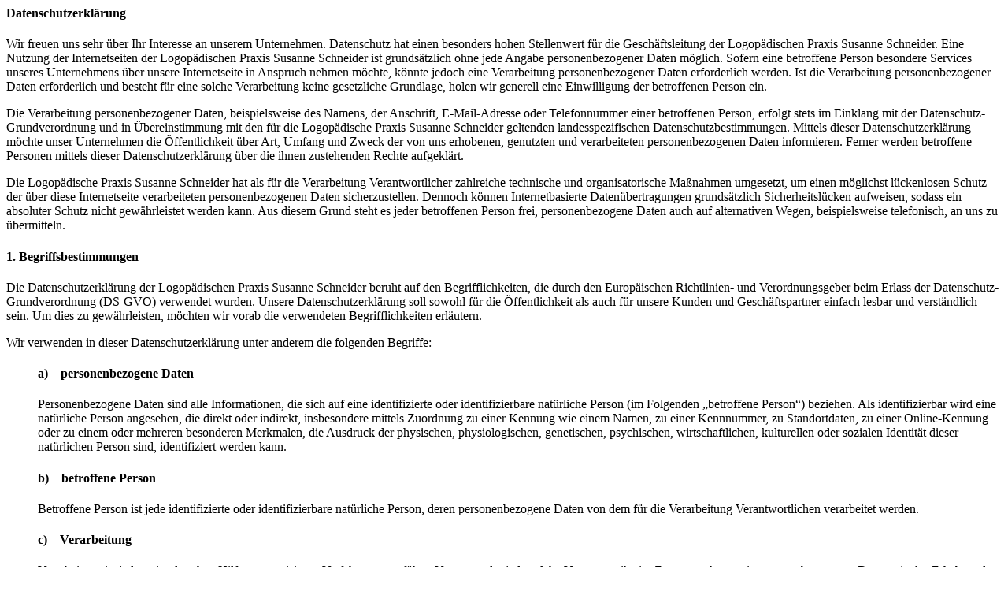

--- FILE ---
content_type: text/html
request_url: http://susanneschneider.com/datenschutzerklaerung.html
body_size: 35342
content:
<!DOCTYPE HTML PUBLIC "-//W3C//DTD HTML 4.0 Transitional//EN">
<HTML>
<HEAD>
	<meta charset="UTF-8"/>
	<TITLE>Home</TITLE>
</HEAD>
<BODY LANG="de-DE">
		<h4>Datenschutzerklärung</h4>

		<p>Wir freuen uns sehr über Ihr Interesse an unserem Unternehmen. Datenschutz hat einen besonders hohen Stellenwert für die Geschäftsleitung der Logopädischen Praxis Susanne Schneider. Eine Nutzung der Internetseiten der Logopädischen Praxis Susanne Schneider ist grundsätzlich ohne jede Angabe personenbezogener Daten möglich. Sofern eine betroffene Person besondere Services unseres Unternehmens über unsere Internetseite in Anspruch nehmen möchte, könnte jedoch eine Verarbeitung personenbezogener Daten erforderlich werden. Ist die Verarbeitung personenbezogener Daten erforderlich und besteht für eine solche Verarbeitung keine gesetzliche Grundlage, holen wir generell eine Einwilligung der betroffenen Person ein.</p>
		
		<p>Die Verarbeitung personenbezogener Daten, beispielsweise des Namens, der Anschrift, E-Mail-Adresse oder Telefonnummer einer betroffenen Person, erfolgt stets im Einklang mit der Datenschutz-Grundverordnung und in Übereinstimmung mit den für die Logopädische Praxis Susanne Schneider geltenden landesspezifischen Datenschutzbestimmungen. Mittels dieser Datenschutzerklärung möchte unser Unternehmen die Öffentlichkeit über Art, Umfang und Zweck der von uns erhobenen, genutzten und verarbeiteten personenbezogenen Daten informieren. Ferner werden betroffene Personen mittels dieser Datenschutzerklärung über die ihnen zustehenden Rechte aufgeklärt.</p>
		
		<p>Die Logopädische Praxis Susanne Schneider hat als für die Verarbeitung Verantwortlicher zahlreiche technische und organisatorische Maßnahmen umgesetzt, um einen möglichst lückenlosen Schutz der über diese Internetseite verarbeiteten personenbezogenen Daten sicherzustellen. Dennoch können Internetbasierte Datenübertragungen grundsätzlich Sicherheitslücken aufweisen, sodass ein absoluter Schutz nicht gewährleistet werden kann. Aus diesem Grund steht es jeder betroffenen Person frei, personenbezogene Daten auch auf alternativen Wegen, beispielsweise telefonisch, an uns zu übermitteln.</p>
		
		<h4>1. Begriffsbestimmungen</h4>
		<p>Die Datenschutzerklärung der Logopädischen Praxis Susanne Schneider beruht auf den Begrifflichkeiten, die durch den Europäischen Richtlinien- und Verordnungsgeber beim Erlass der Datenschutz-Grundverordnung (DS-GVO) verwendet wurden. Unsere Datenschutzerklärung soll sowohl für die Öffentlichkeit als auch für unsere Kunden und Geschäftspartner einfach lesbar und verständlich sein. Um dies zu gewährleisten, möchten wir vorab die verwendeten Begrifflichkeiten erläutern.</p>
		
		<p>Wir verwenden in dieser Datenschutzerklärung unter anderem die folgenden Begriffe:</p>
		
		<ul style="list-style: none">
		<li><h4>a)    personenbezogene Daten</h4>
		<p>Personenbezogene Daten sind alle Informationen, die sich auf eine identifizierte oder identifizierbare natürliche Person (im Folgenden „betroffene Person“) beziehen. Als identifizierbar wird eine natürliche Person angesehen, die direkt oder indirekt, insbesondere mittels Zuordnung zu einer Kennung wie einem Namen, zu einer Kennnummer, zu Standortdaten, zu einer Online-Kennung oder zu einem oder mehreren besonderen Merkmalen, die Ausdruck der physischen, physiologischen, genetischen, psychischen, wirtschaftlichen, kulturellen oder sozialen Identität dieser natürlichen Person sind, identifiziert werden kann.</p>
		</li>
		<li><h4>b)    betroffene Person</h4>
		<p>Betroffene Person ist jede identifizierte oder identifizierbare natürliche Person, deren personenbezogene Daten von dem für die Verarbeitung Verantwortlichen verarbeitet werden.</p>
		</li>
		<li><h4>c)    Verarbeitung</h4>
		<p>Verarbeitung ist jeder mit oder ohne Hilfe automatisierter Verfahren ausgeführte Vorgang oder jede solche Vorgangsreihe im Zusammenhang mit personenbezogenen Daten wie das Erheben, das Erfassen, die Organisation, das Ordnen, die Speicherung, die Anpassung oder Veränderung, das Auslesen, das Abfragen, die Verwendung, die Offenlegung durch Übermittlung, Verbreitung oder eine andere Form der Bereitstellung, den Abgleich oder die Verknüpfung, die Einschränkung, das Löschen oder die Vernichtung.</p>
		</li>
		<li><h4>d)    Einschränkung der Verarbeitung</h4>
		<p>Einschränkung der Verarbeitung ist die Markierung gespeicherter personenbezogener Daten mit dem Ziel, ihre künftige Verarbeitung einzuschränken.</p>
		</li>
		<li><h4>e)    Profiling</h4>
		<p>Profiling ist jede Art der automatisierten Verarbeitung personenbezogener Daten, die darin besteht, dass diese personenbezogenen Daten verwendet werden, um bestimmte persönliche Aspekte, die sich auf eine natürliche Person beziehen, zu bewerten, insbesondere, um Aspekte bezüglich Arbeitsleistung, wirtschaftlicher Lage, Gesundheit, persönlicher Vorlieben, Interessen, Zuverlässigkeit, Verhalten, Aufenthaltsort oder Ortswechsel dieser natürlichen Person zu analysieren oder vorherzusagen.</p>
		</li>
		<li><h4>f)     Pseudonymisierung</h4>
		<p>Pseudonymisierung ist die Verarbeitung personenbezogener Daten in einer Weise, auf welche die personenbezogenen Daten ohne Hinzuziehung zusätzlicher Informationen nicht mehr einer spezifischen betroffenen Person zugeordnet werden können, sofern diese zusätzlichen Informationen gesondert aufbewahrt werden und technischen und organisatorischen Maßnahmen unterliegen, die gewährleisten, dass die personenbezogenen Daten nicht einer identifizierten oder identifizierbaren natürlichen Person zugewiesen werden.</p>
		</li>
		<li><h4>g)    Verantwortlicher oder für die Verarbeitung Verantwortlicher</h4>
		<p>Verantwortlicher oder für die Verarbeitung Verantwortlicher ist die natürliche oder juristische Person, Behörde, Einrichtung oder andere Stelle, die allein oder gemeinsam mit anderen über die Zwecke und Mittel der Verarbeitung von personenbezogenen Daten entscheidet. Sind die Zwecke und Mittel dieser Verarbeitung durch das Unionsrecht oder das Recht der Mitgliedstaaten vorgegeben, so kann der Verantwortliche beziehungsweise können die bestimmten Kriterien seiner Benennung nach dem Unionsrecht oder dem Recht der Mitgliedstaaten vorgesehen werden.</p>
		</li>
		<li><h4>h)    Auftragsverarbeiter</h4>
		<p>Auftragsverarbeiter ist eine natürliche oder juristische Person, Behörde, Einrichtung oder andere Stelle, die personenbezogene Daten im Auftrag des Verantwortlichen verarbeitet.</p>
		</li>
		<li><h4>i)      Empfänger</h4>
		<p>Empfänger ist eine natürliche oder juristische Person, Behörde, Einrichtung oder andere Stelle, der personenbezogene Daten offengelegt werden, unabhängig davon, ob es sich bei ihr um einen Dritten handelt oder nicht. Behörden, die im Rahmen eines bestimmten Untersuchungsauftrags nach dem Unionsrecht oder dem Recht der Mitgliedstaaten möglicherweise personenbezogene Daten erhalten, gelten jedoch nicht als Empfänger.</p>
		</li>
		<li><h4>j)      Dritter</h4>
		<p>Dritter ist eine natürliche oder juristische Person, Behörde, Einrichtung oder andere Stelle außer der betroffenen Person, dem Verantwortlichen, dem Auftragsverarbeiter und den Personen, die unter der unmittelbaren Verantwortung des Verantwortlichen oder des Auftragsverarbeiters befugt sind, die personenbezogenen Daten zu verarbeiten.</p>
		</li>
		<li><h4>k)    Einwilligung</h4>
		<p>Einwilligung ist jede von der betroffenen Person freiwillig für den bestimmten Fall in informierter Weise und unmissverständlich abgegebene Willensbekundung in Form einer Erklärung oder einer sonstigen eindeutigen bestätigenden Handlung, mit der die betroffene Person zu verstehen gibt, dass sie mit der Verarbeitung der sie betreffenden personenbezogenen Daten einverstanden ist.</p>
		</li>
		</ul>
		
		<h4>2. Name und Anschrift des für die Verarbeitung Verantwortlichen</h4>
		<p>Verantwortlicher im Sinne der Datenschutz-Grundverordnung, sonstiger in den Mitgliedstaaten der Europäischen Union geltenden Datenschutzgesetze und anderer Bestimmungen mit datenschutzrechtlichem Charakter ist die:</p>
		
		<p>Logopädische Praxis Susanne Schneider</p>
		<p>Südstraße 33</p>
		<p>53757 Sankt Augustin</p>
		<p>Deutschland</p>
		<p>Tel.: 02241/337909</p>
		<p>E-Mail: logo@susanneschneider.com</p>
		<p>Website: susanneschneider.com</p>
		
		<h4>3. Name und Anschrift des Datenschutzbeauftragten</h4>
		<p>Der Datenschutzbeauftragte des für die Verarbeitung Verantwortlichen ist:</p>
		
		Volker Liehr
		<p>Logopädische Praxis Susanne Schneider</p>
		<p>Südstraße 33</p>
		<p>53757 Sankt Augustin</p>
		<p>Deutschland</p>
		<p>Tel.: 02241/337909</p>
		<p>E-Mail: liehr@susanneschneider.com</p>
		<p>Website: susanneschneider.com</p>
		
		<p>Jede betroffene Person kann sich jederzeit bei allen Fragen und Anregungen zum Datenschutz direkt an unseren Datenschutzbeauftragten wenden.</p>
		
		<h4>4. Cookies</h4>
		<p>Die Internetseiten der Logopädischen Praxis Susanne Schneider verwenden Cookies. Cookies sind Textdateien, welche über einen Internetbrowser auf einem Computersystem abgelegt und gespeichert werden.</p>
		
		<p>Zahlreiche Internetseiten und Server verwenden Cookies. Viele Cookies enthalten eine sogenannte Cookie-ID. Eine Cookie-ID ist eine eindeutige Kennung des Cookies. Sie besteht aus einer Zeichenfolge, durch welche Internetseiten und Server dem konkreten Internetbrowser zugeordnet werden können, in dem das Cookie gespeichert wurde. Dies ermöglicht es den besuchten Internetseiten und Servern, den individuellen Browser der betroffenen Person von anderen Internetbrowsern, die andere Cookies enthalten, zu unterscheiden. Ein bestimmter Internetbrowser kann über die eindeutige Cookie-ID wiedererkannt und identifiziert werden.</p>
		
		<p>Durch den Einsatz von Cookies kann die Logopädische Praxis Susanne Schneider den Nutzern dieser Internetseite nutzerfreundlichere Services bereitstellen, die ohne die Cookie-Setzung nicht möglich wären.</p>
		
		<p>Mittels eines Cookies können die Informationen und Angebote auf unserer Internetseite im Sinne des Benutzers optimiert werden. Cookies ermöglichen uns, wie bereits erwähnt, die Benutzer unserer Internetseite wiederzuerkennen. Zweck dieser Wiedererkennung ist es, den Nutzern die Verwendung unserer Internetseite zu erleichtern. Der Benutzer einer Internetseite, die Cookies verwendet, muss beispielsweise nicht bei jedem Besuch der Internetseite erneut seine Zugangsdaten eingeben, weil dies von der Internetseite und dem auf dem Computersystem des Benutzers abgelegten Cookie übernommen wird. Ein weiteres Beispiel ist das Cookie eines Warenkorbes im Online-Shop. Der Online-Shop merkt sich die Artikel, die ein Kunde in den virtuellen Warenkorb gelegt hat, über ein Cookie.</p>
		
		<p>Die betroffene Person kann die Setzung von Cookies durch unsere Internetseite jederzeit mittels einer entsprechenden Einstellung des genutzten Internetbrowsers verhindern und damit der Setzung von Cookies dauerhaft widersprechen. Ferner können bereits gesetzte Cookies jederzeit über einen Internetbrowser oder andere Softwareprogramme gelöscht werden. Dies ist in allen gängigen Internetbrowsern möglich. Deaktiviert die betroffene Person die Setzung von Cookies in dem genutzten Internetbrowser, sind unter Umständen nicht alle Funktionen unserer Internetseite vollumfänglich nutzbar.</p>
		
		<h4>5. Erfassung von allgemeinen Daten und Informationen</h4>
		<p>Die Internetseite der Logopädischen Praxis Susanne Schneider erfasst mit jedem Aufruf der Internetseite durch eine betroffene Person oder ein automatisiertes System eine Reihe von allgemeinen Daten und Informationen. Diese allgemeinen Daten und Informationen werden in den Logfiles des Servers gespeichert. Erfasst werden können die (1) verwendeten Browsertypen und Versionen, (2) das vom zugreifenden System verwendete Betriebssystem, (3) die Internetseite, von welcher ein zugreifendes System auf unsere Internetseite gelangt (sogenannte Referrer), (4) die Unterwebseiten, welche über ein zugreifendes System auf unserer Internetseite angesteuert werden, (5) das Datum und die Uhrzeit eines Zugriffs auf die Internetseite, (6) eine Internet-Protokoll-Adresse (IP-Adresse), (7) der Internet-Service-Provider des zugreifenden Systems und (8) sonstige ähnliche Daten und Informationen, die der Gefahrenabwehr im Falle von Angriffen auf unsere informationstechnologischen Systeme dienen.</p>
		
		<p>Bei der Nutzung dieser allgemeinen Daten und Informationen zieht die Logopädische Praxis Susanne Schneider keine Rückschlüsse auf die betroffene Person. Diese Informationen werden vielmehr benötigt, um (1) die Inhalte unserer Internetseite korrekt auszuliefern, (2) die Inhalte unserer Internetseite sowie die Werbung für diese zu optimieren, (3) die dauerhafte Funktionsfähigkeit unserer informationstechnologischen Systeme und der Technik unserer Internetseite zu gewährleisten sowie (4) um Strafverfolgungsbehörden im Falle eines Cyberangriffes die zur Strafverfolgung notwendigen Informationen bereitzustellen. Diese anonym erhobenen Daten und Informationen werden durch die Logopädische Praxis Susanne Schneider daher einerseits statistisch und ferner mit dem Ziel ausgewertet, den Datenschutz und die Datensicherheit in unserem Unternehmen zu erhöhen, um letztlich ein optimales Schutzniveau für die von uns verarbeiteten personenbezogenen Daten sicherzustellen. Die anonymen Daten der Server-Logfiles werden getrennt von allen durch eine betroffene Person angegebenen personenbezogenen Daten gespeichert.</p>
		
		<h4>6. Routinemäßige Löschung und Sperrung von personenbezogenen Daten</h4>
		<p>Der für die Verarbeitung Verantwortliche verarbeitet und speichert personenbezogene Daten der betroffenen Person nur für den Zeitraum, der zur Erreichung des Speicherungszwecks erforderlich ist oder sofern dies durch den Europäischen Richtlinien- und Verordnungsgeber oder einen anderen Gesetzgeber in Gesetzen oder Vorschriften, welchen der für die Verarbeitung Verantwortliche unterliegt, vorgesehen wurde.</p>
		
		<p>Entfällt der Speicherungszweck oder läuft eine vom Europäischen Richtlinien- und Verordnungsgeber oder einem anderen zuständigen Gesetzgeber vorgeschriebene Speicherfrist ab, werden die personenbezogenen Daten routinemäßig und entsprechend den gesetzlichen Vorschriften gesperrt oder gelöscht.</p>
		
		<h4>7. Rechte der betroffenen Person</h4>
		<ul style="list-style: none;">
		<li><h4>a)    Recht auf Bestätigung</h4>
		<p>Jede betroffene Person hat das vom Europäischen Richtlinien- und Verordnungsgeber eingeräumte Recht, von dem für die Verarbeitung Verantwortlichen eine Bestätigung darüber zu verlangen, ob sie betreffende personenbezogene Daten verarbeitet werden. Möchte eine betroffene Person dieses Bestätigungsrecht in Anspruch nehmen, kann sie sich hierzu jederzeit an einen Mitarbeiter des für die Verarbeitung Verantwortlichen wenden.</p>
		</li>
		<li><h4>b)    Recht auf Auskunft</h4>
		<p>Jede von der Verarbeitung personenbezogener Daten betroffene Person hat das vom Europäischen Richtlinien- und Verordnungsgeber gewährte Recht, jederzeit von dem für die Verarbeitung Verantwortlichen unentgeltliche Auskunft über die zu seiner Person gespeicherten personenbezogenen Daten und eine Kopie dieser Auskunft zu erhalten. Ferner hat der Europäische Richtlinien- und Verordnungsgeber der betroffenen Person Auskunft über folgende Informationen zugestanden:</p>
		
		<ul style="list-style: none;">
		<li>die Verarbeitungszwecke</li>
		<li>die Kategorien personenbezogener Daten, die verarbeitet werden</li>
		<li>die Empfänger oder Kategorien von Empfängern, gegenüber denen die personenbezogenen Daten offengelegt worden sind oder noch offengelegt werden, insbesondere bei Empfängern in Drittländern oder bei internationalen Organisationen</li>
		<li>falls möglich die geplante Dauer, für die die personenbezogenen Daten gespeichert werden, oder, falls dies nicht möglich ist, die Kriterien für die Festlegung dieser Dauer</li>
		<li>das Bestehen eines Rechts auf Berichtigung oder Löschung der sie betreffenden personenbezogenen Daten oder auf Einschränkung der Verarbeitung durch den Verantwortlichen oder eines Widerspruchsrechts gegen diese Verarbeitung</li>
		<li>das Bestehen eines Beschwerderechts bei einer Aufsichtsbehörde</li>
		<li>wenn die personenbezogenen Daten nicht bei der betroffenen Person erhoben werden: Alle verfügbaren Informationen über die Herkunft der Daten</li>
		<li>das Bestehen einer automatisierten Entscheidungsfindung einschließlich Profiling gemäß Artikel 22 Abs.1 und 4 DS-GVO und — zumindest in diesen Fällen — aussagekräftige Informationen über die involvierte Logik sowie die Tragweite und die angestrebten Auswirkungen einer derartigen Verarbeitung für die betroffene Person</li>
		
		</ul>
		<p>Ferner steht der betroffenen Person ein Auskunftsrecht darüber zu, ob personenbezogene Daten an ein Drittland oder an eine internationale Organisation übermittelt wurden. Sofern dies der Fall ist, so steht der betroffenen Person im Übrigen das Recht zu, Auskunft über die geeigneten Garantien im Zusammenhang mit der Übermittlung zu erhalten.</p>
		
		<p>Möchte eine betroffene Person dieses Auskunftsrecht in Anspruch nehmen, kann sie sich hierzu jederzeit an einen Mitarbeiter des für die Verarbeitung Verantwortlichen wenden.</p>
		</li>
		<li><h4>c)    Recht auf Berichtigung</h4>
		<p>Jede von der Verarbeitung personenbezogener Daten betroffene Person hat das vom Europäischen Richtlinien- und Verordnungsgeber gewährte Recht, die unverzügliche Berichtigung sie betreffender unrichtiger personenbezogener Daten zu verlangen. Ferner steht der betroffenen Person das Recht zu, unter Berücksichtigung der Zwecke der Verarbeitung, die Vervollständigung unvollständiger personenbezogener Daten — auch mittels einer ergänzenden Erklärung — zu verlangen.</p>
		
		<p>Möchte eine betroffene Person dieses Berichtigungsrecht in Anspruch nehmen, kann sie sich hierzu jederzeit an einen Mitarbeiter des für die Verarbeitung Verantwortlichen wenden.</p></li>
		<li>
		<h4>d)    Recht auf Löschung (Recht auf Vergessen werden)</h4>
		<p>Jede von der Verarbeitung personenbezogener Daten betroffene Person hat das vom Europäischen Richtlinien- und Verordnungsgeber gewährte Recht, von dem Verantwortlichen zu verlangen, dass die sie betreffenden personenbezogenen Daten unverzüglich gelöscht werden, sofern einer der folgenden Gründe zutrifft und soweit die Verarbeitung nicht erforderlich ist:</p>
		
		<ul style="list-style: none;">
		<li>Die personenbezogenen Daten wurden für solche Zwecke erhoben oder auf sonstige Weise verarbeitet, für welche sie nicht mehr notwendig sind.</li>
		<li>Die betroffene Person widerruft ihre Einwilligung, auf die sich die Verarbeitung gemäß Art. 6 Abs. 1 Buchstabe a DS-GVO oder Art. 9 Abs. 2 Buchstabe a DS-GVO stützte, und es fehlt an einer anderweitigen Rechtsgrundlage für die Verarbeitung.</li>
		<li>Die betroffene Person legt gemäß Art. 21 Abs. 1 DS-GVO Widerspruch gegen die Verarbeitung ein, und es liegen keine vorrangigen berechtigten Gründe für die Verarbeitung vor, oder die betroffene Person legt gemäß Art. 21 Abs. 2 DS-GVO Widerspruch gegen die Verarbeitung ein.</li>
		<li>Die personenbezogenen Daten wurden unrechtmäßig verarbeitet.</li>
		<li>Die Löschung der personenbezogenen Daten ist zur Erfüllung einer rechtlichen Verpflichtung nach dem Unionsrecht oder dem Recht der Mitgliedstaaten erforderlich, dem der Verantwortliche unterliegt.</li>
		<li>Die personenbezogenen Daten wurden in Bezug auf angebotene Dienste der Informationsgesellschaft gemäß Art. 8 Abs. 1 DS-GVO erhoben.</li>
		
		</ul>
		<p>Sofern einer der oben genannten Gründe zutrifft und eine betroffene Person die Löschung von personenbezogenen Daten, die bei der Logopädischen Praxis Susanne Schneider gespeichert sind, veranlassen möchte, kann sie sich hierzu jederzeit an einen Mitarbeiter des für die Verarbeitung Verantwortlichen wenden. Der Mitarbeiter der Logopädischen Praxis Susanne Schneider wird veranlassen, dass dem Löschverlangen unverzüglich nachgekommen wird.</p>
		
		<p>Wurden die personenbezogenen Daten von der Logopädischen Praxis Susanne Schneider öffentlich gemacht und ist unser Unternehmen als Verantwortlicher gemäß Art. 17 Abs. 1 DS-GVO zur Löschung der personenbezogenen Daten verpflichtet, so trifft die Logopädischen Praxis Susanne Schneider unter Berücksichtigung der verfügbaren Technologie und der Implementierungskosten angemessene Maßnahmen, auch technischer Art, um andere für die Datenverarbeitung Verantwortliche, welche die veröffentlichten personenbezogenen Daten verarbeiten, darüber in Kenntnis zu setzen, dass die betroffene Person von diesen anderen für die Datenverarbeitung Verantwortlichen die Löschung sämtlicher Links zu diesen personenbezogenen Daten oder von Kopien oder Replikationen dieser personenbezogenen Daten verlangt hat, soweit die Verarbeitung nicht erforderlich ist. Der Mitarbeiter der Logopädischen Praxis Susanne Schneider wird im Einzelfall das Notwendige veranlassen.</p>
		</li>
		<li><h4>e)    Recht auf Einschränkung der Verarbeitung</h4>
		<p>Jede von der Verarbeitung personenbezogener Daten betroffene Person hat das vom Europäischen Richtlinien- und Verordnungsgeber gewährte Recht, von dem Verantwortlichen die Einschränkung der Verarbeitung zu verlangen, wenn eine der folgenden Voraussetzungen gegeben ist:</p>
		
		<ul style="list-style: none;">
		<li>Die Richtigkeit der personenbezogenen Daten wird von der betroffenen Person bestritten, und zwar für eine Dauer, die es dem Verantwortlichen ermöglicht, die Richtigkeit der personenbezogenen Daten zu überprüfen.</li>
		<li>Die Verarbeitung ist unrechtmäßig, die betroffene Person lehnt die Löschung der personenbezogenen Daten ab und verlangt stattdessen die Einschränkung der Nutzung der personenbezogenen Daten.</li>
		<li>Der Verantwortliche benötigt die personenbezogenen Daten für die Zwecke der Verarbeitung nicht länger, die betroffene Person benötigt sie jedoch zur Geltendmachung, Ausübung oder Verteidigung von Rechtsansprüchen.</li>
		<li>Die betroffene Person hat Widerspruch gegen die Verarbeitung gem. Art. 21 Abs. 1 DS-GVO eingelegt und es steht noch nicht fest, ob die berechtigten Gründe des Verantwortlichen gegenüber denen der betroffenen Person überwiegen.</li>
		
		</ul>
		<p>Sofern eine der oben genannten Voraussetzungen gegeben ist und eine betroffene Person die Einschränkung von personenbezogenen Daten, die bei der Logopädischen Praxis Susanne Schneider gespeichert sind, verlangen möchte, kann sie sich hierzu jederzeit an einen Mitarbeiter des für die Verarbeitung Verantwortlichen wenden. Der Mitarbeiter der Logopädischen Praxis Susanne Schneider wird die Einschränkung der Verarbeitung veranlassen.</p>
		</li>
		<li><h4>f)     Recht auf Datenübertragbarkeit</h4>
		<p>Jede von der Verarbeitung personenbezogener Daten betroffene Person hat das vom Europäischen Richtlinien- und Verordnungsgeber gewährte Recht, die sie betreffenden personenbezogenen Daten, welche durch die betroffene Person einem Verantwortlichen bereitgestellt wurden, in einem strukturierten, gängigen und maschinenlesbaren Format zu erhalten. Sie hat außerdem das Recht, diese Daten einem anderen Verantwortlichen ohne Behinderung durch den Verantwortlichen, dem die personenbezogenen Daten bereitgestellt wurden, zu übermitteln, sofern die Verarbeitung auf der Einwilligung gemäß Art. 6 Abs. 1 Buchstabe a DS-GVO oder Art. 9 Abs. 2 Buchstabe a DS-GVO oder auf einem Vertrag gemäß Art. 6 Abs. 1 Buchstabe b DS-GVO beruht und die Verarbeitung mithilfe automatisierter Verfahren erfolgt, sofern die Verarbeitung nicht für die Wahrnehmung einer Aufgabe erforderlich ist, die im öffentlichen Interesse liegt oder in Ausübung öffentlicher Gewalt erfolgt, welche dem Verantwortlichen übertragen wurde.</p>
		
		<p>Ferner hat die betroffene Person bei der Ausübung ihres Rechts auf Datenübertragbarkeit gemäß Art. 20 Abs. 1 DS-GVO das Recht, zu erwirken, dass die personenbezogenen Daten direkt von einem Verantwortlichen an einen anderen Verantwortlichen übermittelt werden, soweit dies technisch machbar ist und sofern hiervon nicht die Rechte und Freiheiten anderer Personen beeinträchtigt werden.</p>
		
		<p>Zur Geltendmachung des Rechts auf Datenübertragbarkeit kann sich die betroffene Person jederzeit an einen Mitarbeiter der Logopädischen Praxis Susanne Schneider wenden.</p>
		
		</li>
		<li>
		<h4>g)    Recht auf Widerspruch</h4>
		<p>Jede von der Verarbeitung personenbezogener Daten betroffene Person hat das vom Europäischen Richtlinien- und Verordnungsgeber gewährte Recht, aus Gründen, die sich aus ihrer besonderen Situation ergeben, jederzeit gegen die Verarbeitung sie betreffender personenbezogener Daten, die aufgrund von Art. 6 Abs. 1 Buchstaben e oder f DS-GVO erfolgt, Widerspruch einzulegen. Dies gilt auch für ein auf diese Bestimmungen gestütztes Profiling.</p>
		
		<p>Die Logopädische Praxis Susanne Schneider verarbeitet die personenbezogenen Daten im Falle des Widerspruchs nicht mehr, es sei denn, wir können zwingende schutzwürdige Gründe für die Verarbeitung nachweisen, die den Interessen, Rechten und Freiheiten der betroffenen Person überwiegen, oder die Verarbeitung dient der Geltendmachung, Ausübung oder Verteidigung von Rechtsansprüchen.</p>
		
		<p>Verarbeitet die Logopädische Praxis Susanne Schneider personenbezogene Daten, um Direktwerbung zu betreiben, so hat die betroffene Person das Recht, jederzeit Widerspruch gegen die Verarbeitung der personenbezogenen Daten zum Zwecke derartiger Werbung einzulegen. Dies gilt auch für das Profiling, soweit es mit solcher Direktwerbung in Verbindung steht. Widerspricht die betroffene Person gegenüber der Logopädischen Praxis Susanne Schneider der Verarbeitung für Zwecke der Direktwerbung, so wird die Logopädische Praxis Susanne Schneider die personenbezogenen Daten nicht mehr für diese Zwecke verarbeiten.</p>
		
		<p>Zudem hat die betroffene Person das Recht, aus Gründen, die sich aus ihrer besonderen Situation ergeben, gegen die sie betreffende Verarbeitung personenbezogener Daten, die bei der Logopädischen Praxis Susanne Schneider zu wissenschaftlichen oder historischen Forschungszwecken oder zu statistischen Zwecken gemäß Art. 89 Abs. 1 DS-GVO erfolgen, Widerspruch einzulegen, es sei denn, eine solche Verarbeitung ist zur Erfüllung einer im öffentlichen Interesse liegenden Aufgabe erforderlich.</p>
		
		<p>Zur Ausübung des Rechts auf Widerspruch kann sich die betroffene Person direkt jeden Mitarbeiter der Logopädischen Praxis Susanne Schneider oder einen anderen Mitarbeiter wenden. Der betroffenen Person steht es ferner frei, im Zusammenhang mit der Nutzung von Diensten der Informationsgesellschaft, ungeachtet der Richtlinie 2002/58/EG, ihr Widerspruchsrecht mittels automatisierter Verfahren auszuüben, bei denen technische Spezifikationen verwendet werden.</p>
		</li>
		<li><h4>h)    Automatisierte Entscheidungen im Einzelfall einschließlich Profiling</h4>
		<p>Jede von der Verarbeitung personenbezogener Daten betroffene Person hat das vom Europäischen Richtlinien- und Verordnungsgeber gewährte Recht, nicht einer ausschließlich auf einer automatisierten Verarbeitung — einschließlich Profiling — beruhenden Entscheidung unterworfen zu werden, die ihr gegenüber rechtliche Wirkung entfaltet oder sie in ähnlicher Weise erheblich beeinträchtigt, sofern die Entscheidung (1) nicht für den Abschluss oder die Erfüllung eines Vertrags zwischen der betroffenen Person und dem Verantwortlichen erforderlich ist, oder (2) aufgrund von Rechtsvorschriften der Union oder der Mitgliedstaaten, denen der Verantwortliche unterliegt, zulässig ist und diese Rechtsvorschriften angemessene Maßnahmen zur Wahrung der Rechte und Freiheiten sowie der berechtigten Interessen der betroffenen Person enthalten oder (3) mit ausdrücklicher Einwilligung der betroffenen Person erfolgt.</p>
		
		<p>Ist die Entscheidung (1) für den Abschluss oder die Erfüllung eines Vertrags zwischen der betroffenen Person und dem Verantwortlichen erforderlich oder (2) erfolgt sie mit ausdrücklicher Einwilligung der betroffenen Person, trifft die Logopädischen Praxis Susanne Schneider angemessene Maßnahmen, um die Rechte und Freiheiten sowie die berechtigten Interessen der betroffenen Person zu wahren, wozu mindestens das Recht auf Erwirkung des Eingreifens einer Person seitens des Verantwortlichen, auf Darlegung des eigenen Standpunkts und auf Anfechtung der Entscheidung gehört.</p>
		
		<p>Möchte die betroffene Person Rechte mit Bezug auf automatisierte Entscheidungen geltend machen, kann sie sich hierzu jederzeit an einen Mitarbeiter des für die Verarbeitung Verantwortlichen wenden.</p>
		
		</li>
		<li><h4>i)      Recht auf Widerruf einer datenschutzrechtlichen Einwilligung</h4>
		<p>Jede von der Verarbeitung personenbezogener Daten betroffene Person hat das vom Europäischen Richtlinien- und Verordnungsgeber gewährte Recht, eine Einwilligung zur Verarbeitung personenbezogener Daten jederzeit zu widerrufen.</p>
		
		<p>Möchte die betroffene Person ihr Recht auf Widerruf einer Einwilligung geltend machen, kann sie sich hierzu jederzeit an einen Mitarbeiter des für die Verarbeitung Verantwortlichen wenden.</p>
		
		</li>
		</ul>
		<h4>8. Rechtsgrundlage der Verarbeitung</h4>
		<p>Art. 6 I lit. a DS-GVO dient unserem Unternehmen als Rechtsgrundlage für Verarbeitungsvorgänge, bei denen wir eine Einwilligung für einen bestimmten Verarbeitungszweck einholen. Ist die Verarbeitung personenbezogener Daten zur Erfüllung eines Vertrags, dessen Vertragspartei die betroffene Person ist, erforderlich, wie dies beispielsweise bei Verarbeitungsvorgängen der Fall ist, die für eine Lieferung von Waren oder die Erbringung einer sonstigen Leistung oder Gegenleistung notwendig sind, so beruht die Verarbeitung auf Art. 6 I lit. b DS-GVO. Gleiches gilt für solche Verarbeitungsvorgänge die zur Durchführung vorvertraglicher Maßnahmen erforderlich sind, etwa in Fällen von Anfragen zur unseren Produkten oder Leistungen. Unterliegt unser Unternehmen einer rechtlichen Verpflichtung durch welche eine Verarbeitung von personenbezogenen Daten erforderlich wird, wie beispielsweise zur Erfüllung steuerlicher Pflichten, so basiert die Verarbeitung auf Art. 6 I lit. c DS-GVO. In seltenen Fällen könnte die Verarbeitung von personenbezogenen Daten erforderlich werden, um lebenswichtige Interessen der betroffenen Person oder einer anderen natürlichen Person zu schützen. Dies wäre beispielsweise der Fall, wenn ein Besucher in unserem Betrieb verletzt werden würde und daraufhin sein Name, sein Alter, seine Krankenkassendaten oder sonstige lebenswichtige Informationen an einen Arzt, ein Krankenhaus oder sonstige Dritte weitergegeben werden müssten. Dann würde die Verarbeitung auf Art. 6 I lit. d DS-GVO beruhen.
		Letztlich könnten Verarbeitungsvorgänge auf Art. 6 I lit. f DS-GVO beruhen. Auf dieser Rechtsgrundlage basieren Verarbeitungsvorgänge, die von keiner der vorgenannten Rechtsgrundlagen erfasst werden, wenn die Verarbeitung zur Wahrung eines berechtigten Interesses unseres Unternehmens oder eines Dritten erforderlich ist, sofern die Interessen, Grundrechte und Grundfreiheiten des Betroffenen nicht überwiegen. Solche Verarbeitungsvorgänge sind uns insbesondere deshalb gestattet, weil sie durch den Europäischen Gesetzgeber besonders erwähnt wurden. Er vertrat insoweit die Auffassung, dass ein berechtigtes Interesse anzunehmen sein könnte, wenn die betroffene Person ein Kunde des Verantwortlichen ist (Erwägungsgrund 47 Satz 2 DS-GVO).
		</p>
		
		<h4>9. Berechtigte Interessen an der Verarbeitung, die von dem Verantwortlichen oder einem Dritten verfolgt werden</h4>
		<p>Basiert die Verarbeitung personenbezogener Daten auf Artikel 6 I lit. f DS-GVO ist unser berechtigtes Interesse die Durchführung unserer Geschäftstätigkeit zugunsten des Wohlergehens all unserer Mitarbeiter und unserer Anteilseigner.</p>
		
		<h4>10. Dauer, für die die personenbezogenen Daten gespeichert werden</h4>
		<p>Das Kriterium für die Dauer der Speicherung von personenbezogenen Daten ist die jeweilige gesetzliche Aufbewahrungsfrist. Nach Ablauf der Frist werden die entsprechenden Daten routinemäßig gelöscht, sofern sie nicht mehr zur Vertragserfüllung oder Vertragsanbahnung erforderlich sind.</p>
		
		<h4>11. Gesetzliche oder vertragliche Vorschriften zur Bereitstellung der personenbezogenen Daten; Erforderlichkeit für den Vertragsabschluss; Verpflichtung der betroffenen Person, die personenbezogenen Daten bereitzustellen; mögliche Folgen der Nichtbereitstellung</h4>
		<p>Wir klären Sie darüber auf, dass die Bereitstellung personenbezogener Daten zum Teil gesetzlich vorgeschrieben ist (z.B. Steuervorschriften) oder sich auch aus vertraglichen Regelungen (z.B. Angaben zum Vertragspartner) ergeben kann.
		Mitunter kann es zu einem Vertragsschluss erforderlich sein, dass eine betroffene Person uns personenbezogene Daten zur Verfügung stellt, die in der Folge durch uns verarbeitet werden müssen. Die betroffene Person ist beispielsweise verpflichtet uns personenbezogene Daten bereitzustellen, wenn unser Unternehmen mit ihr einen Vertrag abschließt. Eine Nichtbereitstellung der personenbezogenen Daten hätte zur Folge, dass der Vertrag mit dem Betroffenen nicht geschlossen werden könnte.
		Vor einer Bereitstellung personenbezogener Daten durch den Betroffenen muss sich der Betroffene an einen unserer Mitarbeiter wenden. Unser Mitarbeiter klärt den Betroffenen einzelfallbezogen darüber auf, ob die Bereitstellung der personenbezogenen Daten gesetzlich oder vertraglich vorgeschrieben oder für den Vertragsabschluss erforderlich ist, ob eine Verpflichtung besteht, die personenbezogenen Daten bereitzustellen, und welche Folgen die Nichtbereitstellung der personenbezogenen Daten hätte.
		</p>
		
		<h4>12. Bestehen einer automatisierten Entscheidungsfindung</h4>
		<p>Als verantwortungsbewusstes Unternehmen verzichten wir auf eine automatische Entscheidungsfindung oder ein Profiling.</p>
		
		<p>Diese Datenschutzerklärung wurde durch den Datenschutzerklärungs-Generator der DGD Deutsche Gesellschaft für Datenschutz GmbH, die als <a href="https://dg-datenschutz.de/datenschutz-dienstleistungen/externer-datenschutzbeauftragter/" rel="nofollow">Externer Datenschutzbeauftragter Würzburg</a> tätig ist, in Kooperation mit dem <a href="https://www.wbs-law.de/it-recht/datenschutzrecht" rel="nofollow">IT- und Datenschutzrecht Anwalt Christian Solmecke</a> erstellt.
		</p>
		
		


<a href="./index.html">Home</a> &nbsp; <a href="./impressum.html">Impressum</a> 
</BODY>
</HTML>